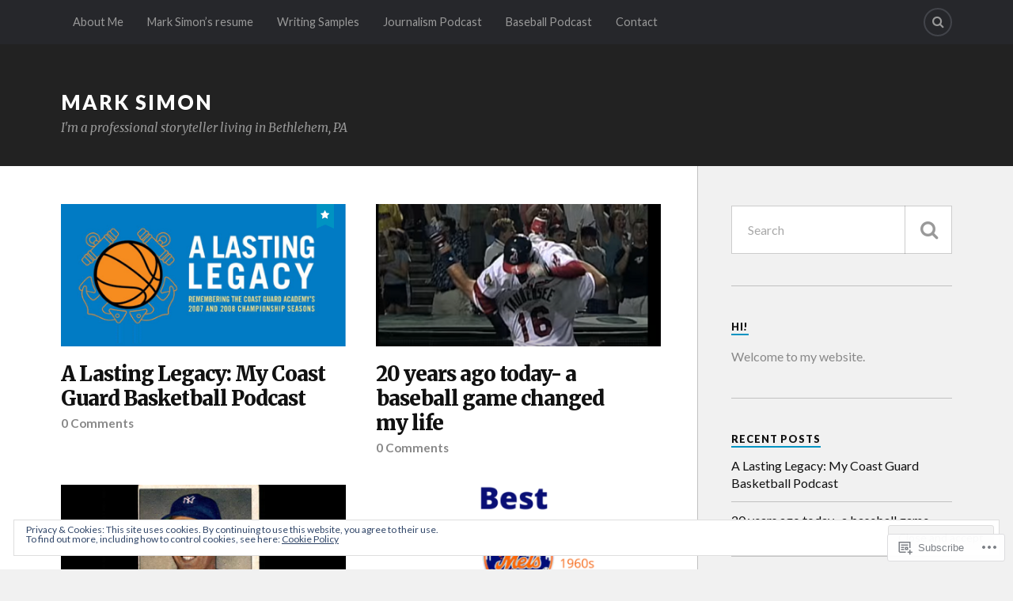

--- FILE ---
content_type: text/javascript; charset=utf-8
request_url: https://www.goodreads.com/review/custom_widget/14556594.Goodreads:%20read?cover_position=&cover_size=small&num_books=5&order=d&shelf=read&sort=date_added&widget_bg_transparent=&widget_id=14556594_read
body_size: 503
content:
  var widget_code = '  <div class=\"gr_custom_container_14556594_read\">\n    <h2 class=\"gr_custom_header_14556594_read\">\n    <a style=\"text-decoration: none;\" rel=\"nofollow\" href=\"https://www.goodreads.com/review/list/14556594-thomas-mester?shelf=read&amp;utm_medium=api&amp;utm_source=custom_widget\">Goodreads: read<\/a>\n    <\/h2>\n  <br style=\"clear: both\"/>\n  <center>\n    <a rel=\"nofollow\" href=\"https://www.goodreads.com/\"><img alt=\"goodreads.com\" style=\"border:0\" src=\"https://s.gr-assets.com/images/widget/widget_logo.gif\" /><\/a>\n  <\/center>\n  <noscript>\n    Share <a rel=\"nofollow\" href=\"https://www.goodreads.com/\">book reviews<\/a> and ratings with Thomas, and even join a <a rel=\"nofollow\" href=\"https://www.goodreads.com/group\">book club<\/a> on Goodreads.\n  <\/noscript>\n  <\/div>\n'
  var widget_div = document.getElementById('gr_custom_widget_14556594_read')
  if (widget_div) {
    widget_div.innerHTML = widget_code
  }
  else {
    document.write(widget_code)
  }
